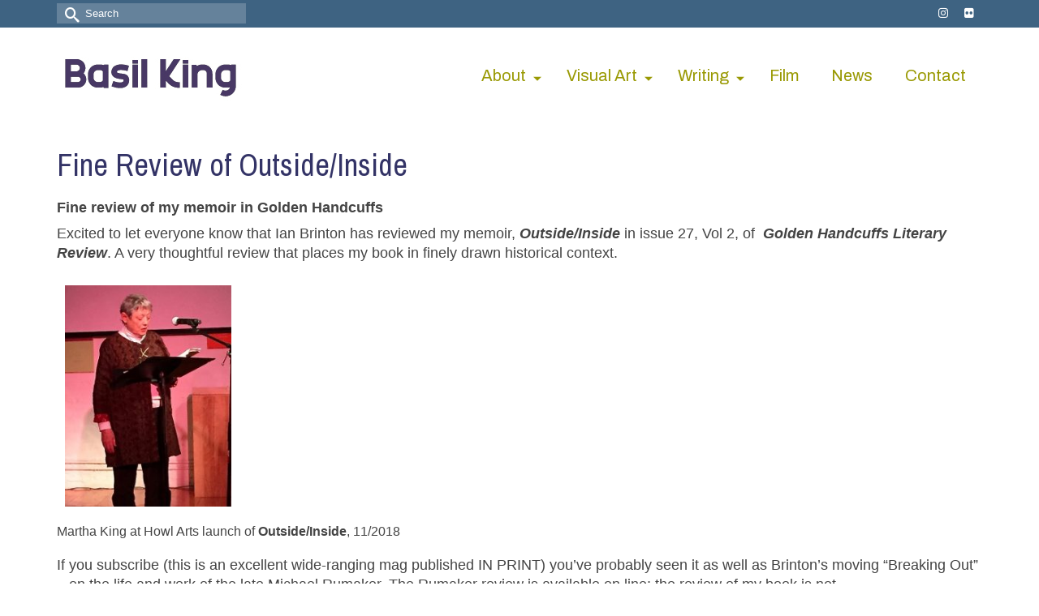

--- FILE ---
content_type: text/html; charset=UTF-8
request_url: https://blog.basilking.net/fine-review-of-outside-inside/
body_size: 16570
content:
<!DOCTYPE html>
<html class="no-js" dir="ltr" lang="en" itemscope="itemscope" itemtype="https://schema.org/WebPage" >
<head>
  <meta charset="UTF-8">
  <meta name="viewport" content="width=device-width, initial-scale=1.0">
  <meta http-equiv="X-UA-Compatible" content="IE=edge">
  <title>Fine Review of Outside/Inside - Basil King</title>

		<!-- All in One SEO 4.9.3 - aioseo.com -->
	<meta name="description" content="Fine review of my memoir in Golden Handcuffs Excited to let everyone know that Ian Brinton has reviewed my memoir, Outside/Inside in issue 27, Vol 2, of Golden Handcuffs Literary Review. A very thoughtful review that places my book in finely drawn historical context. If you subscribe (this is an excellent wide-ranging mag published IN" />
	<meta name="robots" content="max-image-preview:large" />
	<meta name="author" content="Martha King"/>
	<link rel="canonical" href="https://blog.basilking.net/fine-review-of-outside-inside/" />
	<meta name="generator" content="All in One SEO (AIOSEO) 4.9.3" />
		<meta property="og:locale" content="en_US" />
		<meta property="og:site_name" content="Basil King - artist and writer" />
		<meta property="og:type" content="article" />
		<meta property="og:title" content="Fine Review of Outside/Inside - Basil King" />
		<meta property="og:description" content="Fine review of my memoir in Golden Handcuffs Excited to let everyone know that Ian Brinton has reviewed my memoir, Outside/Inside in issue 27, Vol 2, of Golden Handcuffs Literary Review. A very thoughtful review that places my book in finely drawn historical context. If you subscribe (this is an excellent wide-ranging mag published IN" />
		<meta property="og:url" content="https://blog.basilking.net/fine-review-of-outside-inside/" />
		<meta property="article:published_time" content="2019-06-24T20:46:51+00:00" />
		<meta property="article:modified_time" content="2022-05-01T18:00:57+00:00" />
		<meta name="twitter:card" content="summary" />
		<meta name="twitter:title" content="Fine Review of Outside/Inside - Basil King" />
		<meta name="twitter:description" content="Fine review of my memoir in Golden Handcuffs Excited to let everyone know that Ian Brinton has reviewed my memoir, Outside/Inside in issue 27, Vol 2, of Golden Handcuffs Literary Review. A very thoughtful review that places my book in finely drawn historical context. If you subscribe (this is an excellent wide-ranging mag published IN" />
		<script type="application/ld+json" class="aioseo-schema">
			{"@context":"https:\/\/schema.org","@graph":[{"@type":"BlogPosting","@id":"https:\/\/blog.basilking.net\/fine-review-of-outside-inside\/#blogposting","name":"Fine Review of Outside\/Inside - Basil King","headline":"Fine Review of Outside\/Inside","author":{"@id":"https:\/\/blog.basilking.net\/author\/admin\/#author"},"publisher":{"@id":"https:\/\/blog.basilking.net\/#organization"},"image":{"@type":"ImageObject","url":"http:\/\/blog.basilking.net\/wp-content\/uploads\/2019\/06\/Martha-BookLaunch-1-225x300.jpg","@id":"https:\/\/blog.basilking.net\/fine-review-of-outside-inside\/#articleImage"},"datePublished":"2019-06-24T16:46:51-04:00","dateModified":"2022-05-01T14:00:57-04:00","inLanguage":"en-US","commentCount":1,"mainEntityOfPage":{"@id":"https:\/\/blog.basilking.net\/fine-review-of-outside-inside\/#webpage"},"isPartOf":{"@id":"https:\/\/blog.basilking.net\/fine-review-of-outside-inside\/#webpage"},"articleSection":"Basil King, BlazeVOX books, Critique, Memoir (Outside Inside)"},{"@type":"BreadcrumbList","@id":"https:\/\/blog.basilking.net\/fine-review-of-outside-inside\/#breadcrumblist","itemListElement":[{"@type":"ListItem","@id":"https:\/\/blog.basilking.net#listItem","position":1,"name":"Home","item":"https:\/\/blog.basilking.net","nextItem":{"@type":"ListItem","@id":"https:\/\/blog.basilking.net\/category\/basil_king\/#listItem","name":"Basil King"}},{"@type":"ListItem","@id":"https:\/\/blog.basilking.net\/category\/basil_king\/#listItem","position":2,"name":"Basil King","item":"https:\/\/blog.basilking.net\/category\/basil_king\/","nextItem":{"@type":"ListItem","@id":"https:\/\/blog.basilking.net\/fine-review-of-outside-inside\/#listItem","name":"Fine Review of Outside\/Inside"},"previousItem":{"@type":"ListItem","@id":"https:\/\/blog.basilking.net#listItem","name":"Home"}},{"@type":"ListItem","@id":"https:\/\/blog.basilking.net\/fine-review-of-outside-inside\/#listItem","position":3,"name":"Fine Review of Outside\/Inside","previousItem":{"@type":"ListItem","@id":"https:\/\/blog.basilking.net\/category\/basil_king\/#listItem","name":"Basil King"}}]},{"@type":"Organization","@id":"https:\/\/blog.basilking.net\/#organization","name":"Basil King","description":"artist and writer","url":"https:\/\/blog.basilking.net\/"},{"@type":"Person","@id":"https:\/\/blog.basilking.net\/author\/admin\/#author","url":"https:\/\/blog.basilking.net\/author\/admin\/","name":"Martha King","image":{"@type":"ImageObject","@id":"https:\/\/blog.basilking.net\/fine-review-of-outside-inside\/#authorImage","url":"https:\/\/secure.gravatar.com\/avatar\/d8a92597545df7139375081585bf1cd1a2f09db23d3678c7cc86af1139f0f546?s=96&d=mm&r=g","width":96,"height":96,"caption":"Martha King"}},{"@type":"WebPage","@id":"https:\/\/blog.basilking.net\/fine-review-of-outside-inside\/#webpage","url":"https:\/\/blog.basilking.net\/fine-review-of-outside-inside\/","name":"Fine Review of Outside\/Inside - Basil King","description":"Fine review of my memoir in Golden Handcuffs Excited to let everyone know that Ian Brinton has reviewed my memoir, Outside\/Inside in issue 27, Vol 2, of Golden Handcuffs Literary Review. A very thoughtful review that places my book in finely drawn historical context. If you subscribe (this is an excellent wide-ranging mag published IN","inLanguage":"en-US","isPartOf":{"@id":"https:\/\/blog.basilking.net\/#website"},"breadcrumb":{"@id":"https:\/\/blog.basilking.net\/fine-review-of-outside-inside\/#breadcrumblist"},"author":{"@id":"https:\/\/blog.basilking.net\/author\/admin\/#author"},"creator":{"@id":"https:\/\/blog.basilking.net\/author\/admin\/#author"},"datePublished":"2019-06-24T16:46:51-04:00","dateModified":"2022-05-01T14:00:57-04:00"},{"@type":"WebSite","@id":"https:\/\/blog.basilking.net\/#website","url":"https:\/\/blog.basilking.net\/","name":"Basil King","description":"artist and writer","inLanguage":"en-US","publisher":{"@id":"https:\/\/blog.basilking.net\/#organization"}}]}
		</script>
		<!-- All in One SEO -->

<link rel='dns-prefetch' href='//fonts.googleapis.com' />
<link rel="alternate" type="application/rss+xml" title="Basil King &raquo; Feed" href="https://blog.basilking.net/feed/" />
<link rel="alternate" type="application/rss+xml" title="Basil King &raquo; Comments Feed" href="https://blog.basilking.net/comments/feed/" />
<link rel="alternate" type="application/rss+xml" title="Basil King &raquo; Fine Review of Outside/Inside Comments Feed" href="https://blog.basilking.net/fine-review-of-outside-inside/feed/" />
<link rel="alternate" title="oEmbed (JSON)" type="application/json+oembed" href="https://blog.basilking.net/wp-json/oembed/1.0/embed?url=https%3A%2F%2Fblog.basilking.net%2Ffine-review-of-outside-inside%2F" />
<link rel="alternate" title="oEmbed (XML)" type="text/xml+oembed" href="https://blog.basilking.net/wp-json/oembed/1.0/embed?url=https%3A%2F%2Fblog.basilking.net%2Ffine-review-of-outside-inside%2F&#038;format=xml" />
<style id='wp-img-auto-sizes-contain-inline-css' type='text/css'>
img:is([sizes=auto i],[sizes^="auto," i]){contain-intrinsic-size:3000px 1500px}
/*# sourceURL=wp-img-auto-sizes-contain-inline-css */
</style>
<style id='wp-emoji-styles-inline-css' type='text/css'>

	img.wp-smiley, img.emoji {
		display: inline !important;
		border: none !important;
		box-shadow: none !important;
		height: 1em !important;
		width: 1em !important;
		margin: 0 0.07em !important;
		vertical-align: -0.1em !important;
		background: none !important;
		padding: 0 !important;
	}
/*# sourceURL=wp-emoji-styles-inline-css */
</style>
<style id='wp-block-library-inline-css' type='text/css'>
:root{--wp-block-synced-color:#7a00df;--wp-block-synced-color--rgb:122,0,223;--wp-bound-block-color:var(--wp-block-synced-color);--wp-editor-canvas-background:#ddd;--wp-admin-theme-color:#007cba;--wp-admin-theme-color--rgb:0,124,186;--wp-admin-theme-color-darker-10:#006ba1;--wp-admin-theme-color-darker-10--rgb:0,107,160.5;--wp-admin-theme-color-darker-20:#005a87;--wp-admin-theme-color-darker-20--rgb:0,90,135;--wp-admin-border-width-focus:2px}@media (min-resolution:192dpi){:root{--wp-admin-border-width-focus:1.5px}}.wp-element-button{cursor:pointer}:root .has-very-light-gray-background-color{background-color:#eee}:root .has-very-dark-gray-background-color{background-color:#313131}:root .has-very-light-gray-color{color:#eee}:root .has-very-dark-gray-color{color:#313131}:root .has-vivid-green-cyan-to-vivid-cyan-blue-gradient-background{background:linear-gradient(135deg,#00d084,#0693e3)}:root .has-purple-crush-gradient-background{background:linear-gradient(135deg,#34e2e4,#4721fb 50%,#ab1dfe)}:root .has-hazy-dawn-gradient-background{background:linear-gradient(135deg,#faaca8,#dad0ec)}:root .has-subdued-olive-gradient-background{background:linear-gradient(135deg,#fafae1,#67a671)}:root .has-atomic-cream-gradient-background{background:linear-gradient(135deg,#fdd79a,#004a59)}:root .has-nightshade-gradient-background{background:linear-gradient(135deg,#330968,#31cdcf)}:root .has-midnight-gradient-background{background:linear-gradient(135deg,#020381,#2874fc)}:root{--wp--preset--font-size--normal:16px;--wp--preset--font-size--huge:42px}.has-regular-font-size{font-size:1em}.has-larger-font-size{font-size:2.625em}.has-normal-font-size{font-size:var(--wp--preset--font-size--normal)}.has-huge-font-size{font-size:var(--wp--preset--font-size--huge)}.has-text-align-center{text-align:center}.has-text-align-left{text-align:left}.has-text-align-right{text-align:right}.has-fit-text{white-space:nowrap!important}#end-resizable-editor-section{display:none}.aligncenter{clear:both}.items-justified-left{justify-content:flex-start}.items-justified-center{justify-content:center}.items-justified-right{justify-content:flex-end}.items-justified-space-between{justify-content:space-between}.screen-reader-text{border:0;clip-path:inset(50%);height:1px;margin:-1px;overflow:hidden;padding:0;position:absolute;width:1px;word-wrap:normal!important}.screen-reader-text:focus{background-color:#ddd;clip-path:none;color:#444;display:block;font-size:1em;height:auto;left:5px;line-height:normal;padding:15px 23px 14px;text-decoration:none;top:5px;width:auto;z-index:100000}html :where(.has-border-color){border-style:solid}html :where([style*=border-top-color]){border-top-style:solid}html :where([style*=border-right-color]){border-right-style:solid}html :where([style*=border-bottom-color]){border-bottom-style:solid}html :where([style*=border-left-color]){border-left-style:solid}html :where([style*=border-width]){border-style:solid}html :where([style*=border-top-width]){border-top-style:solid}html :where([style*=border-right-width]){border-right-style:solid}html :where([style*=border-bottom-width]){border-bottom-style:solid}html :where([style*=border-left-width]){border-left-style:solid}html :where(img[class*=wp-image-]){height:auto;max-width:100%}:where(figure){margin:0 0 1em}html :where(.is-position-sticky){--wp-admin--admin-bar--position-offset:var(--wp-admin--admin-bar--height,0px)}@media screen and (max-width:600px){html :where(.is-position-sticky){--wp-admin--admin-bar--position-offset:0px}}

/*# sourceURL=wp-block-library-inline-css */
</style><style id='wp-block-image-inline-css' type='text/css'>
.wp-block-image>a,.wp-block-image>figure>a{display:inline-block}.wp-block-image img{box-sizing:border-box;height:auto;max-width:100%;vertical-align:bottom}@media not (prefers-reduced-motion){.wp-block-image img.hide{visibility:hidden}.wp-block-image img.show{animation:show-content-image .4s}}.wp-block-image[style*=border-radius] img,.wp-block-image[style*=border-radius]>a{border-radius:inherit}.wp-block-image.has-custom-border img{box-sizing:border-box}.wp-block-image.aligncenter{text-align:center}.wp-block-image.alignfull>a,.wp-block-image.alignwide>a{width:100%}.wp-block-image.alignfull img,.wp-block-image.alignwide img{height:auto;width:100%}.wp-block-image .aligncenter,.wp-block-image .alignleft,.wp-block-image .alignright,.wp-block-image.aligncenter,.wp-block-image.alignleft,.wp-block-image.alignright{display:table}.wp-block-image .aligncenter>figcaption,.wp-block-image .alignleft>figcaption,.wp-block-image .alignright>figcaption,.wp-block-image.aligncenter>figcaption,.wp-block-image.alignleft>figcaption,.wp-block-image.alignright>figcaption{caption-side:bottom;display:table-caption}.wp-block-image .alignleft{float:left;margin:.5em 1em .5em 0}.wp-block-image .alignright{float:right;margin:.5em 0 .5em 1em}.wp-block-image .aligncenter{margin-left:auto;margin-right:auto}.wp-block-image :where(figcaption){margin-bottom:1em;margin-top:.5em}.wp-block-image.is-style-circle-mask img{border-radius:9999px}@supports ((-webkit-mask-image:none) or (mask-image:none)) or (-webkit-mask-image:none){.wp-block-image.is-style-circle-mask img{border-radius:0;-webkit-mask-image:url('data:image/svg+xml;utf8,<svg viewBox="0 0 100 100" xmlns="http://www.w3.org/2000/svg"><circle cx="50" cy="50" r="50"/></svg>');mask-image:url('data:image/svg+xml;utf8,<svg viewBox="0 0 100 100" xmlns="http://www.w3.org/2000/svg"><circle cx="50" cy="50" r="50"/></svg>');mask-mode:alpha;-webkit-mask-position:center;mask-position:center;-webkit-mask-repeat:no-repeat;mask-repeat:no-repeat;-webkit-mask-size:contain;mask-size:contain}}:root :where(.wp-block-image.is-style-rounded img,.wp-block-image .is-style-rounded img){border-radius:9999px}.wp-block-image figure{margin:0}.wp-lightbox-container{display:flex;flex-direction:column;position:relative}.wp-lightbox-container img{cursor:zoom-in}.wp-lightbox-container img:hover+button{opacity:1}.wp-lightbox-container button{align-items:center;backdrop-filter:blur(16px) saturate(180%);background-color:#5a5a5a40;border:none;border-radius:4px;cursor:zoom-in;display:flex;height:20px;justify-content:center;opacity:0;padding:0;position:absolute;right:16px;text-align:center;top:16px;width:20px;z-index:100}@media not (prefers-reduced-motion){.wp-lightbox-container button{transition:opacity .2s ease}}.wp-lightbox-container button:focus-visible{outline:3px auto #5a5a5a40;outline:3px auto -webkit-focus-ring-color;outline-offset:3px}.wp-lightbox-container button:hover{cursor:pointer;opacity:1}.wp-lightbox-container button:focus{opacity:1}.wp-lightbox-container button:focus,.wp-lightbox-container button:hover,.wp-lightbox-container button:not(:hover):not(:active):not(.has-background){background-color:#5a5a5a40;border:none}.wp-lightbox-overlay{box-sizing:border-box;cursor:zoom-out;height:100vh;left:0;overflow:hidden;position:fixed;top:0;visibility:hidden;width:100%;z-index:100000}.wp-lightbox-overlay .close-button{align-items:center;cursor:pointer;display:flex;justify-content:center;min-height:40px;min-width:40px;padding:0;position:absolute;right:calc(env(safe-area-inset-right) + 16px);top:calc(env(safe-area-inset-top) + 16px);z-index:5000000}.wp-lightbox-overlay .close-button:focus,.wp-lightbox-overlay .close-button:hover,.wp-lightbox-overlay .close-button:not(:hover):not(:active):not(.has-background){background:none;border:none}.wp-lightbox-overlay .lightbox-image-container{height:var(--wp--lightbox-container-height);left:50%;overflow:hidden;position:absolute;top:50%;transform:translate(-50%,-50%);transform-origin:top left;width:var(--wp--lightbox-container-width);z-index:9999999999}.wp-lightbox-overlay .wp-block-image{align-items:center;box-sizing:border-box;display:flex;height:100%;justify-content:center;margin:0;position:relative;transform-origin:0 0;width:100%;z-index:3000000}.wp-lightbox-overlay .wp-block-image img{height:var(--wp--lightbox-image-height);min-height:var(--wp--lightbox-image-height);min-width:var(--wp--lightbox-image-width);width:var(--wp--lightbox-image-width)}.wp-lightbox-overlay .wp-block-image figcaption{display:none}.wp-lightbox-overlay button{background:none;border:none}.wp-lightbox-overlay .scrim{background-color:#fff;height:100%;opacity:.9;position:absolute;width:100%;z-index:2000000}.wp-lightbox-overlay.active{visibility:visible}@media not (prefers-reduced-motion){.wp-lightbox-overlay.active{animation:turn-on-visibility .25s both}.wp-lightbox-overlay.active img{animation:turn-on-visibility .35s both}.wp-lightbox-overlay.show-closing-animation:not(.active){animation:turn-off-visibility .35s both}.wp-lightbox-overlay.show-closing-animation:not(.active) img{animation:turn-off-visibility .25s both}.wp-lightbox-overlay.zoom.active{animation:none;opacity:1;visibility:visible}.wp-lightbox-overlay.zoom.active .lightbox-image-container{animation:lightbox-zoom-in .4s}.wp-lightbox-overlay.zoom.active .lightbox-image-container img{animation:none}.wp-lightbox-overlay.zoom.active .scrim{animation:turn-on-visibility .4s forwards}.wp-lightbox-overlay.zoom.show-closing-animation:not(.active){animation:none}.wp-lightbox-overlay.zoom.show-closing-animation:not(.active) .lightbox-image-container{animation:lightbox-zoom-out .4s}.wp-lightbox-overlay.zoom.show-closing-animation:not(.active) .lightbox-image-container img{animation:none}.wp-lightbox-overlay.zoom.show-closing-animation:not(.active) .scrim{animation:turn-off-visibility .4s forwards}}@keyframes show-content-image{0%{visibility:hidden}99%{visibility:hidden}to{visibility:visible}}@keyframes turn-on-visibility{0%{opacity:0}to{opacity:1}}@keyframes turn-off-visibility{0%{opacity:1;visibility:visible}99%{opacity:0;visibility:visible}to{opacity:0;visibility:hidden}}@keyframes lightbox-zoom-in{0%{transform:translate(calc((-100vw + var(--wp--lightbox-scrollbar-width))/2 + var(--wp--lightbox-initial-left-position)),calc(-50vh + var(--wp--lightbox-initial-top-position))) scale(var(--wp--lightbox-scale))}to{transform:translate(-50%,-50%) scale(1)}}@keyframes lightbox-zoom-out{0%{transform:translate(-50%,-50%) scale(1);visibility:visible}99%{visibility:visible}to{transform:translate(calc((-100vw + var(--wp--lightbox-scrollbar-width))/2 + var(--wp--lightbox-initial-left-position)),calc(-50vh + var(--wp--lightbox-initial-top-position))) scale(var(--wp--lightbox-scale));visibility:hidden}}
/*# sourceURL=https://blog.basilking.net/wp-includes/blocks/image/style.min.css */
</style>
<style id='wp-block-paragraph-inline-css' type='text/css'>
.is-small-text{font-size:.875em}.is-regular-text{font-size:1em}.is-large-text{font-size:2.25em}.is-larger-text{font-size:3em}.has-drop-cap:not(:focus):first-letter{float:left;font-size:8.4em;font-style:normal;font-weight:100;line-height:.68;margin:.05em .1em 0 0;text-transform:uppercase}body.rtl .has-drop-cap:not(:focus):first-letter{float:none;margin-left:.1em}p.has-drop-cap.has-background{overflow:hidden}:root :where(p.has-background){padding:1.25em 2.375em}:where(p.has-text-color:not(.has-link-color)) a{color:inherit}p.has-text-align-left[style*="writing-mode:vertical-lr"],p.has-text-align-right[style*="writing-mode:vertical-rl"]{rotate:180deg}
/*# sourceURL=https://blog.basilking.net/wp-includes/blocks/paragraph/style.min.css */
</style>
<style id='wp-block-quote-inline-css' type='text/css'>
.wp-block-quote{box-sizing:border-box;overflow-wrap:break-word}.wp-block-quote.is-large:where(:not(.is-style-plain)),.wp-block-quote.is-style-large:where(:not(.is-style-plain)){margin-bottom:1em;padding:0 1em}.wp-block-quote.is-large:where(:not(.is-style-plain)) p,.wp-block-quote.is-style-large:where(:not(.is-style-plain)) p{font-size:1.5em;font-style:italic;line-height:1.6}.wp-block-quote.is-large:where(:not(.is-style-plain)) cite,.wp-block-quote.is-large:where(:not(.is-style-plain)) footer,.wp-block-quote.is-style-large:where(:not(.is-style-plain)) cite,.wp-block-quote.is-style-large:where(:not(.is-style-plain)) footer{font-size:1.125em;text-align:right}.wp-block-quote>cite{display:block}
/*# sourceURL=https://blog.basilking.net/wp-includes/blocks/quote/style.min.css */
</style>
<style id='global-styles-inline-css' type='text/css'>
:root{--wp--preset--aspect-ratio--square: 1;--wp--preset--aspect-ratio--4-3: 4/3;--wp--preset--aspect-ratio--3-4: 3/4;--wp--preset--aspect-ratio--3-2: 3/2;--wp--preset--aspect-ratio--2-3: 2/3;--wp--preset--aspect-ratio--16-9: 16/9;--wp--preset--aspect-ratio--9-16: 9/16;--wp--preset--color--black: #000;--wp--preset--color--cyan-bluish-gray: #abb8c3;--wp--preset--color--white: #fff;--wp--preset--color--pale-pink: #f78da7;--wp--preset--color--vivid-red: #cf2e2e;--wp--preset--color--luminous-vivid-orange: #ff6900;--wp--preset--color--luminous-vivid-amber: #fcb900;--wp--preset--color--light-green-cyan: #7bdcb5;--wp--preset--color--vivid-green-cyan: #00d084;--wp--preset--color--pale-cyan-blue: #8ed1fc;--wp--preset--color--vivid-cyan-blue: #0693e3;--wp--preset--color--vivid-purple: #9b51e0;--wp--preset--color--virtue-primary: #3e6382;--wp--preset--color--virtue-primary-light: #657382;--wp--preset--color--very-light-gray: #eee;--wp--preset--color--very-dark-gray: #444;--wp--preset--gradient--vivid-cyan-blue-to-vivid-purple: linear-gradient(135deg,rgb(6,147,227) 0%,rgb(155,81,224) 100%);--wp--preset--gradient--light-green-cyan-to-vivid-green-cyan: linear-gradient(135deg,rgb(122,220,180) 0%,rgb(0,208,130) 100%);--wp--preset--gradient--luminous-vivid-amber-to-luminous-vivid-orange: linear-gradient(135deg,rgb(252,185,0) 0%,rgb(255,105,0) 100%);--wp--preset--gradient--luminous-vivid-orange-to-vivid-red: linear-gradient(135deg,rgb(255,105,0) 0%,rgb(207,46,46) 100%);--wp--preset--gradient--very-light-gray-to-cyan-bluish-gray: linear-gradient(135deg,rgb(238,238,238) 0%,rgb(169,184,195) 100%);--wp--preset--gradient--cool-to-warm-spectrum: linear-gradient(135deg,rgb(74,234,220) 0%,rgb(151,120,209) 20%,rgb(207,42,186) 40%,rgb(238,44,130) 60%,rgb(251,105,98) 80%,rgb(254,248,76) 100%);--wp--preset--gradient--blush-light-purple: linear-gradient(135deg,rgb(255,206,236) 0%,rgb(152,150,240) 100%);--wp--preset--gradient--blush-bordeaux: linear-gradient(135deg,rgb(254,205,165) 0%,rgb(254,45,45) 50%,rgb(107,0,62) 100%);--wp--preset--gradient--luminous-dusk: linear-gradient(135deg,rgb(255,203,112) 0%,rgb(199,81,192) 50%,rgb(65,88,208) 100%);--wp--preset--gradient--pale-ocean: linear-gradient(135deg,rgb(255,245,203) 0%,rgb(182,227,212) 50%,rgb(51,167,181) 100%);--wp--preset--gradient--electric-grass: linear-gradient(135deg,rgb(202,248,128) 0%,rgb(113,206,126) 100%);--wp--preset--gradient--midnight: linear-gradient(135deg,rgb(2,3,129) 0%,rgb(40,116,252) 100%);--wp--preset--font-size--small: 13px;--wp--preset--font-size--medium: 20px;--wp--preset--font-size--large: 36px;--wp--preset--font-size--x-large: 42px;--wp--preset--spacing--20: 0.44rem;--wp--preset--spacing--30: 0.67rem;--wp--preset--spacing--40: 1rem;--wp--preset--spacing--50: 1.5rem;--wp--preset--spacing--60: 2.25rem;--wp--preset--spacing--70: 3.38rem;--wp--preset--spacing--80: 5.06rem;--wp--preset--shadow--natural: 6px 6px 9px rgba(0, 0, 0, 0.2);--wp--preset--shadow--deep: 12px 12px 50px rgba(0, 0, 0, 0.4);--wp--preset--shadow--sharp: 6px 6px 0px rgba(0, 0, 0, 0.2);--wp--preset--shadow--outlined: 6px 6px 0px -3px rgb(255, 255, 255), 6px 6px rgb(0, 0, 0);--wp--preset--shadow--crisp: 6px 6px 0px rgb(0, 0, 0);}:where(.is-layout-flex){gap: 0.5em;}:where(.is-layout-grid){gap: 0.5em;}body .is-layout-flex{display: flex;}.is-layout-flex{flex-wrap: wrap;align-items: center;}.is-layout-flex > :is(*, div){margin: 0;}body .is-layout-grid{display: grid;}.is-layout-grid > :is(*, div){margin: 0;}:where(.wp-block-columns.is-layout-flex){gap: 2em;}:where(.wp-block-columns.is-layout-grid){gap: 2em;}:where(.wp-block-post-template.is-layout-flex){gap: 1.25em;}:where(.wp-block-post-template.is-layout-grid){gap: 1.25em;}.has-black-color{color: var(--wp--preset--color--black) !important;}.has-cyan-bluish-gray-color{color: var(--wp--preset--color--cyan-bluish-gray) !important;}.has-white-color{color: var(--wp--preset--color--white) !important;}.has-pale-pink-color{color: var(--wp--preset--color--pale-pink) !important;}.has-vivid-red-color{color: var(--wp--preset--color--vivid-red) !important;}.has-luminous-vivid-orange-color{color: var(--wp--preset--color--luminous-vivid-orange) !important;}.has-luminous-vivid-amber-color{color: var(--wp--preset--color--luminous-vivid-amber) !important;}.has-light-green-cyan-color{color: var(--wp--preset--color--light-green-cyan) !important;}.has-vivid-green-cyan-color{color: var(--wp--preset--color--vivid-green-cyan) !important;}.has-pale-cyan-blue-color{color: var(--wp--preset--color--pale-cyan-blue) !important;}.has-vivid-cyan-blue-color{color: var(--wp--preset--color--vivid-cyan-blue) !important;}.has-vivid-purple-color{color: var(--wp--preset--color--vivid-purple) !important;}.has-black-background-color{background-color: var(--wp--preset--color--black) !important;}.has-cyan-bluish-gray-background-color{background-color: var(--wp--preset--color--cyan-bluish-gray) !important;}.has-white-background-color{background-color: var(--wp--preset--color--white) !important;}.has-pale-pink-background-color{background-color: var(--wp--preset--color--pale-pink) !important;}.has-vivid-red-background-color{background-color: var(--wp--preset--color--vivid-red) !important;}.has-luminous-vivid-orange-background-color{background-color: var(--wp--preset--color--luminous-vivid-orange) !important;}.has-luminous-vivid-amber-background-color{background-color: var(--wp--preset--color--luminous-vivid-amber) !important;}.has-light-green-cyan-background-color{background-color: var(--wp--preset--color--light-green-cyan) !important;}.has-vivid-green-cyan-background-color{background-color: var(--wp--preset--color--vivid-green-cyan) !important;}.has-pale-cyan-blue-background-color{background-color: var(--wp--preset--color--pale-cyan-blue) !important;}.has-vivid-cyan-blue-background-color{background-color: var(--wp--preset--color--vivid-cyan-blue) !important;}.has-vivid-purple-background-color{background-color: var(--wp--preset--color--vivid-purple) !important;}.has-black-border-color{border-color: var(--wp--preset--color--black) !important;}.has-cyan-bluish-gray-border-color{border-color: var(--wp--preset--color--cyan-bluish-gray) !important;}.has-white-border-color{border-color: var(--wp--preset--color--white) !important;}.has-pale-pink-border-color{border-color: var(--wp--preset--color--pale-pink) !important;}.has-vivid-red-border-color{border-color: var(--wp--preset--color--vivid-red) !important;}.has-luminous-vivid-orange-border-color{border-color: var(--wp--preset--color--luminous-vivid-orange) !important;}.has-luminous-vivid-amber-border-color{border-color: var(--wp--preset--color--luminous-vivid-amber) !important;}.has-light-green-cyan-border-color{border-color: var(--wp--preset--color--light-green-cyan) !important;}.has-vivid-green-cyan-border-color{border-color: var(--wp--preset--color--vivid-green-cyan) !important;}.has-pale-cyan-blue-border-color{border-color: var(--wp--preset--color--pale-cyan-blue) !important;}.has-vivid-cyan-blue-border-color{border-color: var(--wp--preset--color--vivid-cyan-blue) !important;}.has-vivid-purple-border-color{border-color: var(--wp--preset--color--vivid-purple) !important;}.has-vivid-cyan-blue-to-vivid-purple-gradient-background{background: var(--wp--preset--gradient--vivid-cyan-blue-to-vivid-purple) !important;}.has-light-green-cyan-to-vivid-green-cyan-gradient-background{background: var(--wp--preset--gradient--light-green-cyan-to-vivid-green-cyan) !important;}.has-luminous-vivid-amber-to-luminous-vivid-orange-gradient-background{background: var(--wp--preset--gradient--luminous-vivid-amber-to-luminous-vivid-orange) !important;}.has-luminous-vivid-orange-to-vivid-red-gradient-background{background: var(--wp--preset--gradient--luminous-vivid-orange-to-vivid-red) !important;}.has-very-light-gray-to-cyan-bluish-gray-gradient-background{background: var(--wp--preset--gradient--very-light-gray-to-cyan-bluish-gray) !important;}.has-cool-to-warm-spectrum-gradient-background{background: var(--wp--preset--gradient--cool-to-warm-spectrum) !important;}.has-blush-light-purple-gradient-background{background: var(--wp--preset--gradient--blush-light-purple) !important;}.has-blush-bordeaux-gradient-background{background: var(--wp--preset--gradient--blush-bordeaux) !important;}.has-luminous-dusk-gradient-background{background: var(--wp--preset--gradient--luminous-dusk) !important;}.has-pale-ocean-gradient-background{background: var(--wp--preset--gradient--pale-ocean) !important;}.has-electric-grass-gradient-background{background: var(--wp--preset--gradient--electric-grass) !important;}.has-midnight-gradient-background{background: var(--wp--preset--gradient--midnight) !important;}.has-small-font-size{font-size: var(--wp--preset--font-size--small) !important;}.has-medium-font-size{font-size: var(--wp--preset--font-size--medium) !important;}.has-large-font-size{font-size: var(--wp--preset--font-size--large) !important;}.has-x-large-font-size{font-size: var(--wp--preset--font-size--x-large) !important;}
/*# sourceURL=global-styles-inline-css */
</style>

<style id='classic-theme-styles-inline-css' type='text/css'>
/*! This file is auto-generated */
.wp-block-button__link{color:#fff;background-color:#32373c;border-radius:9999px;box-shadow:none;text-decoration:none;padding:calc(.667em + 2px) calc(1.333em + 2px);font-size:1.125em}.wp-block-file__button{background:#32373c;color:#fff;text-decoration:none}
/*# sourceURL=/wp-includes/css/classic-themes.min.css */
</style>
<link rel='stylesheet' id='wpzoom-social-icons-socicon-css' href='https://blog.basilking.net/wp-content/plugins/social-icons-widget-by-wpzoom/assets/css/wpzoom-socicon.css?ver=1768488722' type='text/css' media='all' />
<link rel='stylesheet' id='wpzoom-social-icons-genericons-css' href='https://blog.basilking.net/wp-content/plugins/social-icons-widget-by-wpzoom/assets/css/genericons.css?ver=1768488722' type='text/css' media='all' />
<link rel='stylesheet' id='wpzoom-social-icons-academicons-css' href='https://blog.basilking.net/wp-content/plugins/social-icons-widget-by-wpzoom/assets/css/academicons.min.css?ver=1768488722' type='text/css' media='all' />
<link rel='stylesheet' id='wpzoom-social-icons-font-awesome-3-css' href='https://blog.basilking.net/wp-content/plugins/social-icons-widget-by-wpzoom/assets/css/font-awesome-3.min.css?ver=1768488722' type='text/css' media='all' />
<link rel='stylesheet' id='dashicons-css' href='https://blog.basilking.net/wp-includes/css/dashicons.min.css?ver=6.9' type='text/css' media='all' />
<link rel='stylesheet' id='wpzoom-social-icons-styles-css' href='https://blog.basilking.net/wp-content/plugins/social-icons-widget-by-wpzoom/assets/css/wpzoom-social-icons-styles.css?ver=1768488722' type='text/css' media='all' />
<link rel='stylesheet' id='virtue_main-css' href='https://blog.basilking.net/wp-content/themes/virtue_premium/assets/css/virtue.css?ver=4.10.19' type='text/css' media='all' />
<link rel='stylesheet' id='virtue_print-css' href='https://blog.basilking.net/wp-content/themes/virtue_premium/assets/css/virtue_print.css?ver=4.10.19' type='text/css' media='print' />
<link rel='stylesheet' id='virtue_icons-css' href='https://blog.basilking.net/wp-content/themes/virtue_premium/assets/css/virtue_icons.css?ver=4.10.19' type='text/css' media='all' />
<link rel='stylesheet' id='virtue_skin-css' href='https://blog.basilking.net/wp-content/themes/virtue_premium/assets/css/skins/default.css?ver=4.10.19' type='text/css' media='all' />
<link rel='stylesheet' id='redux-google-fonts-virtue_premium-css' href='https://fonts.googleapis.com/css?family=Archivo+Narrow%3A400%7CLato%3A400%2C700%7CArchivo%3A400&#038;subset=latin&#038;ver=6.9' type='text/css' media='all' />
<link rel='preload' as='font'  id='wpzoom-social-icons-font-academicons-woff2-css' href='https://blog.basilking.net/wp-content/plugins/social-icons-widget-by-wpzoom/assets/font/academicons.woff2?v=1.9.2'  type='font/woff2' crossorigin />
<link rel='preload' as='font'  id='wpzoom-social-icons-font-fontawesome-3-woff2-css' href='https://blog.basilking.net/wp-content/plugins/social-icons-widget-by-wpzoom/assets/font/fontawesome-webfont.woff2?v=4.7.0'  type='font/woff2' crossorigin />
<link rel='preload' as='font'  id='wpzoom-social-icons-font-genericons-woff-css' href='https://blog.basilking.net/wp-content/plugins/social-icons-widget-by-wpzoom/assets/font/Genericons.woff'  type='font/woff' crossorigin />
<link rel='preload' as='font'  id='wpzoom-social-icons-font-socicon-woff2-css' href='https://blog.basilking.net/wp-content/plugins/social-icons-widget-by-wpzoom/assets/font/socicon.woff2?v=4.5.4'  type='font/woff2' crossorigin />
<script type="text/javascript" src="https://blog.basilking.net/wp-includes/js/jquery/jquery.min.js?ver=3.7.1" id="jquery-core-js"></script>
<script type="text/javascript" src="https://blog.basilking.net/wp-includes/js/jquery/jquery-migrate.min.js?ver=3.4.1" id="jquery-migrate-js"></script>
<link rel="https://api.w.org/" href="https://blog.basilking.net/wp-json/" /><link rel="alternate" title="JSON" type="application/json" href="https://blog.basilking.net/wp-json/wp/v2/posts/1347" /><link rel="EditURI" type="application/rsd+xml" title="RSD" href="https://blog.basilking.net/xmlrpc.php?rsd" />

<link rel='shortlink' href='https://blog.basilking.net/?p=1347' />
<style type="text/css" id="kt-custom-css">#logo {padding-top:25px;}#logo {padding-bottom:10px;}#logo {margin-left:0px;}#logo {margin-right:0px;}#nav-main, .nav-main {margin-top:40px;}#nav-main, .nav-main  {margin-bottom:10px;}.headerfont, .tp-caption, .yith-wcan-list li, .yith-wcan .yith-wcan-reset-navigation, ul.yith-wcan-label li a, .price {font-family:Archivo Narrow;} 
  .topbarmenu ul li {font-family:Archivo;}
  #kadbreadcrumbs {font-family:Arial, Helvetica, sans-serif;}a:hover, .has-virtue-primary-light-color {color: #657382;} .kad-btn-primary:hover, .button.pay:hover, .login .form-row .button:hover, #payment #place_order:hover, .yith-wcan .yith-wcan-reset-navigation:hover, .widget_shopping_cart_content .checkout:hover,.single_add_to_cart_button:hover,
.woocommerce-message .button:hover, #commentform .form-submit #submit:hover, .wpcf7 input.wpcf7-submit:hover, .track_order .button:hover, .widget_layered_nav_filters ul li a:hover, .cart_totals .checkout-button:hover,.shipping-calculator-form .button:hover,
.widget_layered_nav ul li.chosen a:hover, .shop_table .actions input[type=submit].checkout-button:hover, #kad-head-cart-popup a.button.checkout:hover, input[type="submit"].button:hover, .product_item.hidetheaction:hover .kad_add_to_cart, .post-password-form input[type="submit"]:hover, .has-virtue-primary-light-background-color {background: #657382;}.home-message:hover {background-color:#3e6382; background-color: rgba(62, 99, 130, 0.6);}
  nav.woocommerce-pagination ul li a:hover, .wp-pagenavi a:hover, .panel-heading .accordion-toggle, .variations .kad_radio_variations label:hover, .variations .kad_radio_variations input[type=radio]:focus + label, .variations .kad_radio_variations label.selectedValue, .variations .kad_radio_variations input[type=radio]:checked + label {border-color: #3e6382;}
  a, a:focus, #nav-main ul.sf-menu ul li a:hover, .product_price ins .amount, .price ins .amount, .color_primary, .primary-color, #logo a.brand, #nav-main ul.sf-menu a:hover,
  .woocommerce-message:before, .woocommerce-info:before, #nav-second ul.sf-menu a:hover, .footerclass a:hover, .posttags a:hover, .subhead a:hover, .nav-trigger-case:hover .kad-menu-name, 
  .nav-trigger-case:hover .kad-navbtn, #kadbreadcrumbs a:hover, #wp-calendar a, .testimonialbox .kadtestimoniallink:hover, .star-rating, .has-virtue-primary-color {color: #3e6382;}
.widget_price_filter .ui-slider .ui-slider-handle, .product_item .kad_add_to_cart:hover, .product_item.hidetheaction:hover .kad_add_to_cart:hover, .kad-btn-primary, .button.pay, html .woocommerce-page .widget_layered_nav ul.yith-wcan-label li a:hover, html .woocommerce-page .widget_layered_nav ul.yith-wcan-label li.chosen a,
.product-category.grid_item a:hover h5, .woocommerce-message .button, .widget_layered_nav_filters ul li a, .widget_layered_nav ul li.chosen a, .track_order .button, .wpcf7 input.wpcf7-submit, .yith-wcan .yith-wcan-reset-navigation,.single_add_to_cart_button,
#containerfooter .menu li a:hover, .bg_primary, .portfolionav a:hover, .home-iconmenu a:hover, .home-iconmenu .home-icon-item:hover, p.demo_store, .topclass, #commentform .form-submit #submit, .kad-hover-bg-primary:hover, .widget_shopping_cart_content .checkout,
.login .form-row .button, .post-password-form input[type="submit"], .menu-cart-btn .kt-cart-total, #kad-head-cart-popup a.button.checkout, .kad-post-navigation .kad-previous-link a:hover, .kad-post-navigation .kad-next-link a:hover, .shipping-calculator-form .button, .cart_totals .checkout-button, .select2-results .select2-highlighted, .variations .kad_radio_variations label.selectedValue, .variations .kad_radio_variations input[type=radio]:checked + label, #payment #place_order, .shop_table .actions input[type=submit].checkout-button, input[type="submit"].button, .productnav a:hover, .image_menu_hover_class, .select2-container--default .select2-results__option--highlighted[aria-selected], .has-virtue-primary-background-color {background: #3e6382;}#nav-main ul.sf-menu a:hover, #nav-main ul.sf-menu a:focus, .nav-main ul.sf-menu a:hover, .nav-main ul.sf-menu a:focus, #nav-main ul.sf-menu li.current-menu-item > a, .nav-main ul.sf-menu li.current-menu-item > a, #nav-main ul.sf-menu ul li a:hover, .nav-main ul.sf-menu ul li a:hover, #nav-main ul.sf-menu ul li a:focus, .nav-main ul.sf-menu ul li a:focus {color:#cc0ccc;}.headerclass, .mobile-headerclass, .kt-mainnavsticky .sticky-wrapper.is-sticky #nav-main {background:transparent    ;}.footerclass {background:transparent    ;}input[type=number]::-webkit-inner-spin-button, input[type=number]::-webkit-outer-spin-button { -webkit-appearance: none; margin: 0; } input[type=number] {-moz-appearance: textfield;}.quantity input::-webkit-outer-spin-button,.quantity input::-webkit-inner-spin-button {display: none;}.mobile-header-container a, .mobile-header-container .mh-nav-trigger-case{color:#999903;}.portfolionav {padding: 10px 0 10px;}.woocommerce-ordering {margin: 16px 0 0;}.product_item .product_details h5 {text-transform: none;}.product_item .product_details h5 {min-height:40px;}#nav-second ul.sf-menu>li {width:16.5%;}.kad-topbar-left, .kad-topbar-left .topbarmenu {float:right;} .kad-topbar-left .topbar_social, .kad-topbar-left .topbarmenu ul, .kad-topbar-left .kad-cart-total,.kad-topbar-right #topbar-search .form-search{float:left} #topbar .mobile-nav-trigger-id {float: left;}.kad-header-style-two .nav-main ul.sf-menu > li {width: 33.333333%;}.kad-hidepostauthortop, .postauthortop {display:none;}.subhead .postedintop, .kad-hidepostedin {display:none;}.postcommentscount {display:none;}.postdate, .kad-hidedate, .postdatetooltip, .recentpost_date{display:none;}[class*="wp-image"] {-webkit-box-shadow: none;-moz-box-shadow: none;box-shadow: none;border:none;}[class*="wp-image"]:hover {-webkit-box-shadow: none;-moz-box-shadow: none;box-shadow: none;border:none;} .light-dropshaddow {-moz-box-shadow: none;-webkit-box-shadow: none;box-shadow: none;}.entry-content p { margin-bottom:8px;}</style><style type="text/css" title="dynamic-css" class="options-output">header #logo a.brand,.logofont{font-family:"Archivo Narrow";line-height:55px;font-weight:400;font-style:normal;font-size:70px;}.kad_tagline{font-family:Lato;line-height:20px;font-weight:400;font-style:normal;color:#444444;font-size:14px;}.product_item .product_details h5{font-family:Lato;line-height:20px;font-weight:700;font-style:normal;font-size:16px;}h1{font-family:"Archivo Narrow";line-height:40px;font-weight:400;font-style:normal;color:#333366;font-size:38px;}h2{font-family:"Archivo Narrow";line-height:40px;font-weight:400;font-style:normal;color:#cc0ccc;font-size:32px;}h3{font-family:"Archivo Narrow";line-height:40px;font-weight:400;font-style:normal;font-size:28px;}h4{font-family:"Archivo Narrow";line-height:40px;font-weight:400;font-style:normal;font-size:24px;}h5{font-family:"Archivo Narrow";line-height:24px;font-weight:400;font-style:normal;font-size:18px;}body{font-family:Arial, Helvetica, sans-serif;line-height:24px;font-weight:400;font-style:normal;font-size:18px;}#nav-main ul.sf-menu a, .nav-main ul.sf-menu a{font-family:Archivo;line-height:18px;font-weight:400;font-style:normal;color:#999903;font-size:20px;}#nav-second ul.sf-menu a{font-family:Lato;line-height:22px;font-weight:400;font-style:normal;font-size:18px;}#nav-main ul.sf-menu ul li a, #nav-second ul.sf-menu ul li a, .nav-main ul.sf-menu ul li a{line-height:inheritpx;font-size:12px;}.kad-nav-inner .kad-mnav, .kad-mobile-nav .kad-nav-inner li a,.nav-trigger-case{font-family:Lato;line-height:20px;font-weight:400;font-style:normal;font-size:16px;}</style><link rel='stylesheet' id='wpforms-classic-full-css' href='https://blog.basilking.net/wp-content/plugins/wpforms-lite/assets/css/frontend/classic/wpforms-full.min.css?ver=1.9.8.7' type='text/css' media='all' />
</head>
<body class="wp-singular post-template-default single single-post postid-1347 single-format-standard wp-embed-responsive wp-theme-virtue_premium kt-showsub-indicator notsticky virtue-skin-default wide fine-review-of-outside-inside" data-smooth-scrolling="0" data-smooth-scrolling-hide="0" data-jsselect="1" data-product-tab-scroll="0" data-animate="1" data-sticky="0" >
		<div id="wrapper" class="container">
	<!--[if lt IE 8]><div class="alert"> You are using an outdated browser. Please upgrade your browser to improve your experience.</div><![endif]-->
	<header id="kad-banner" class="banner headerclass kt-not-mobile-sticky " data-header-shrink="0" data-mobile-sticky="0" data-menu-stick="0">
<div id="topbar" class="topclass">
	<div class="container">
		<div class="row">
			<div class="col-md-6 col-sm-6 kad-topbar-left">
				<div class="topbarmenu clearfix">
										<div class="topbar_social">
							<ul>
								<li><a href="https://www.instagram.com/basilkingog/" data-toggle="tooltip" data-placement="bottom" target="_self" class="topbar-icon-1" data-original-title=""><i class="icon-instagram"></i></a></li><li><a href="https://www.flickr.com/photos/67642740@N08/albums" data-toggle="tooltip" data-placement="bottom" target="_self" class="topbar-icon-2" data-original-title=""><i class="icon-flickr2"></i></a></li>							</ul>
						</div>
									</div>
			</div><!-- close col-md-6 -->
			<div class="col-md-6 col-sm-6 kad-topbar-right">
				<div id="topbar-search" class="topbar-widget">
					<form role="search" method="get" class="form-search" action="https://blog.basilking.net/">
	<label>
		<span class="screen-reader-text">Search for:</span>
		<input type="text" value="" name="s" class="search-query" placeholder="Search">
	</label>
	<button type="submit" class="search-icon" aria-label="Submit Search"><i class="icon-search"></i></button>
</form>
				</div>
			</div> <!-- close col-md-6-->
		</div> <!-- Close Row -->
			</div> <!-- Close Container -->
</div>	<div class="container">
		<div class="row">
			<div class="col-md-4 clearfix kad-header-left">
				<div id="logo" class="logocase">
					<a class="brand logofont" href="https://blog.basilking.net/" title="Basil King">
													<div id="thelogo">
																	<img src="https://blog.basilking.net/wp-content/uploads/2022/05/Basil-king-logo-blue-2-copy-1.jpg" alt="" class="kad-standard-logo" />
																</div>
												</a>
									</div> <!-- Close #logo -->
			</div><!-- close kad-header-left -->
						<div class="col-md-8 kad-header-right">
							<nav id="nav-main" class="clearfix">
					<ul id="menu-primary" class="sf-menu"><li  class=" sf-dropdown menu-item-has-children menu-item-1445 menu-item menu-about"><a href="https://blog.basilking.net/about-2/"><span>About</span></a>
<ul class="sub-menu sf-dropdown-menu dropdown">
	<li  class=" menu-item-1421 menu-item menu-bio"><a href="https://blog.basilking.net/about/"><span>Bio</span></a></li>
	<li  class=" menu-item-1424 menu-item menu-cv"><a href="https://blog.basilking.net/cv/"><span>CV</span></a></li>
	<li  class=" menu-item-1619 menu-item menu-personal-history"><a href="https://blog.basilking.net/personal-history/"><span>Personal History</span></a></li>
	<li  class=" menu-item-1533 menu-item menu-critiques"><a href="https://blog.basilking.net/critiques-2/"><span>Critiques</span></a></li>
</ul>
</li>
<li  class=" sf-dropdown menu-item-has-children menu-item-1499 menu-item menu-visual-art"><a href="https://blog.basilking.net/visual-art/"><span>Visual Art</span></a>
<ul class="sub-menu sf-dropdown-menu dropdown">
	<li  class=" menu-item-1814 menu-item menu-recent-work"><a href="https://blog.basilking.net/visual-art/recent-work/"><span>Recent Work</span></a></li>
	<li  class=" menu-item-1708 menu-item menu-in-and-out"><a href="https://blog.basilking.net/in-and-out/"><span>In and Out</span></a></li>
	<li  class=" menu-item-1491 menu-item menu-homage"><a href="https://blog.basilking.net/homage/"><span>Homage</span></a></li>
	<li  class=" menu-item-1494 menu-item menu-blacks-to-triangles"><a href="https://blog.basilking.net/1464-2/"><span>Blacks to Triangles</span></a></li>
	<li  class=" menu-item-1497 menu-item menu-the-green-man"><a href="https://blog.basilking.net/the-green-man/"><span>The Green Man</span></a></li>
	<li  class=" menu-item-1488 menu-item menu-playing-cards"><a href="https://blog.basilking.net/playing-cards/"><span>Playing Cards</span></a></li>
	<li  class=" menu-item-1495 menu-item menu-birds"><a href="https://blog.basilking.net/birds/"><span>Birds</span></a></li>
	<li  class=" menu-item-1507 menu-item menu-baseball"><a href="https://blog.basilking.net/baseball/"><span>Baseball</span></a></li>
	<li  class=" menu-item-1498 menu-item menu-basils-arc"><a href="https://blog.basilking.net/basils-arc/"><span>Basil’s Arc</span></a></li>
	<li  class=" menu-item-1496 menu-item menu-basil-king-friends"><a href="https://blog.basilking.net/basil-king-friends/"><span>Basil King Friends</span></a></li>
	<li  class=" menu-item-1490 menu-item menu-mirage-europa"><a href="https://blog.basilking.net/mirage-europa/"><span>Mirage Europa</span></a></li>
	<li  class=" menu-item-1489 menu-item menu-my-brooklyn"><a href="https://blog.basilking.net/my-brooklyn/"><span>My Brooklyn</span></a></li>
	<li  class=" menu-item-1493 menu-item menu-family-photos"><a href="https://blog.basilking.net/family-photos/"><span>Family Photos</span></a></li>
	<li  class=" menu-item-1492 menu-item menu-highway-obstacles"><a href="https://blog.basilking.net/highway-obstacles/"><span>Highway Obstacles</span></a></li>
	<li  class=" menu-item-1487 menu-item menu-stravinsky-nijinsky"><a href="https://blog.basilking.net/stravinsky-nijinsky/"><span>Stravinsky Nijinsky</span></a></li>
</ul>
</li>
<li  class=" sf-dropdown menu-item-has-children menu-item-1504 menu-item menu-writing"><a href="https://blog.basilking.net/writing/"><span>Writing</span></a>
<ul class="sub-menu sf-dropdown-menu dropdown">
	<li  class=" menu-item-1532 menu-item menu-books"><a href="https://blog.basilking.net/books/"><span>Books</span></a></li>
</ul>
</li>
<li  class=" menu-item-1535 menu-item menu-film"><a href="https://blog.basilking.net/film/"><span>Film</span></a></li>
<li  class=" menu-item-1393 menu-item menu-news"><a href="https://blog.basilking.net/category/news/"><span>News</span></a></li>
<li  class=" menu-item-1414 menu-item menu-contact"><a href="https://blog.basilking.net/contact/"><span>Contact</span></a></li>
           </ul>				</nav>
							</div> <!-- Close kad-header-right -->       
		</div> <!-- Close Row -->
						<div id="mobile-nav-trigger" class="nav-trigger mobile-nav-trigger-id">
					<button class="nav-trigger-case collapsed mobileclass" title="Menu" aria-label="Menu" data-toggle="collapse" rel="nofollow" data-target=".mobile_menu_collapse">
						<span class="kad-navbtn clearfix">
							<i class="icon-menu"></i>
						</span>
						<span class="kad-menu-name">
							Menu						</span>
					</button>
				</div>
				<div id="kad-mobile-nav" class="kad-mobile-nav id-kad-mobile-nav">
					<div class="kad-nav-inner mobileclass">
						<div id="mobile_menu_collapse" class="kad-nav-collapse collapse mobile_menu_collapse">
							<ul id="menu-primary-1" class="kad-mnav"><li  class=" sf-dropdown menu-item-has-children menu-item-1445 menu-item menu-about"><a href="https://blog.basilking.net/about-2/"><span>About</span></a>
<ul class="sub-menu sf-dropdown-menu dropdown">
	<li  class=" menu-item-1421 menu-item menu-bio"><a href="https://blog.basilking.net/about/"><span>Bio</span></a></li>
	<li  class=" menu-item-1424 menu-item menu-cv"><a href="https://blog.basilking.net/cv/"><span>CV</span></a></li>
	<li  class=" menu-item-1619 menu-item menu-personal-history"><a href="https://blog.basilking.net/personal-history/"><span>Personal History</span></a></li>
	<li  class=" menu-item-1533 menu-item menu-critiques"><a href="https://blog.basilking.net/critiques-2/"><span>Critiques</span></a></li>
</ul>
</li>
<li  class=" sf-dropdown menu-item-has-children menu-item-1499 menu-item menu-visual-art"><a href="https://blog.basilking.net/visual-art/"><span>Visual Art</span></a>
<ul class="sub-menu sf-dropdown-menu dropdown">
	<li  class=" menu-item-1814 menu-item menu-recent-work"><a href="https://blog.basilking.net/visual-art/recent-work/"><span>Recent Work</span></a></li>
	<li  class=" menu-item-1708 menu-item menu-in-and-out"><a href="https://blog.basilking.net/in-and-out/"><span>In and Out</span></a></li>
	<li  class=" menu-item-1491 menu-item menu-homage"><a href="https://blog.basilking.net/homage/"><span>Homage</span></a></li>
	<li  class=" menu-item-1494 menu-item menu-blacks-to-triangles"><a href="https://blog.basilking.net/1464-2/"><span>Blacks to Triangles</span></a></li>
	<li  class=" menu-item-1497 menu-item menu-the-green-man"><a href="https://blog.basilking.net/the-green-man/"><span>The Green Man</span></a></li>
	<li  class=" menu-item-1488 menu-item menu-playing-cards"><a href="https://blog.basilking.net/playing-cards/"><span>Playing Cards</span></a></li>
	<li  class=" menu-item-1495 menu-item menu-birds"><a href="https://blog.basilking.net/birds/"><span>Birds</span></a></li>
	<li  class=" menu-item-1507 menu-item menu-baseball"><a href="https://blog.basilking.net/baseball/"><span>Baseball</span></a></li>
	<li  class=" menu-item-1498 menu-item menu-basils-arc"><a href="https://blog.basilking.net/basils-arc/"><span>Basil’s Arc</span></a></li>
	<li  class=" menu-item-1496 menu-item menu-basil-king-friends"><a href="https://blog.basilking.net/basil-king-friends/"><span>Basil King Friends</span></a></li>
	<li  class=" menu-item-1490 menu-item menu-mirage-europa"><a href="https://blog.basilking.net/mirage-europa/"><span>Mirage Europa</span></a></li>
	<li  class=" menu-item-1489 menu-item menu-my-brooklyn"><a href="https://blog.basilking.net/my-brooklyn/"><span>My Brooklyn</span></a></li>
	<li  class=" menu-item-1493 menu-item menu-family-photos"><a href="https://blog.basilking.net/family-photos/"><span>Family Photos</span></a></li>
	<li  class=" menu-item-1492 menu-item menu-highway-obstacles"><a href="https://blog.basilking.net/highway-obstacles/"><span>Highway Obstacles</span></a></li>
	<li  class=" menu-item-1487 menu-item menu-stravinsky-nijinsky"><a href="https://blog.basilking.net/stravinsky-nijinsky/"><span>Stravinsky Nijinsky</span></a></li>
</ul>
</li>
<li  class=" sf-dropdown menu-item-has-children menu-item-1504 menu-item menu-writing"><a href="https://blog.basilking.net/writing/"><span>Writing</span></a>
<ul class="sub-menu sf-dropdown-menu dropdown">
	<li  class=" menu-item-1532 menu-item menu-books"><a href="https://blog.basilking.net/books/"><span>Books</span></a></li>
</ul>
</li>
<li  class=" menu-item-1535 menu-item menu-film"><a href="https://blog.basilking.net/film/"><span>Film</span></a></li>
<li  class=" menu-item-1393 menu-item menu-news"><a href="https://blog.basilking.net/category/news/"><span>News</span></a></li>
<li  class=" menu-item-1414 menu-item menu-contact"><a href="https://blog.basilking.net/contact/"><span>Contact</span></a></li>
</ul>						</div>
					</div>
				</div>   
					</div> <!-- Close Container -->
	</header>
	<div class="wrap clearfix contentclass hfeed" role="document">

			<div id="content" class="container">
	<div id="post-1347" class="row single-article">
		<div class="main col-md-12" id="ktmain" role="main">
							<article class="kt_no_post_header_content post-1347 post type-post status-publish format-standard hentry category-basil_king category-blazevox-books category-critique category-memoir-outside-inside">
										<header>
					<h1 class="entry-title">Fine Review of Outside/Inside</h1><div class="subhead">
	</div>
					</header>
					<div class="entry-content clearfix" itemprop="articleBody">
						
<p><strong>Fine review of my memoir in Golden Handcuffs</strong></p>



<p>Excited to let everyone know that Ian Brinton has reviewed my memoir, <em><strong>Outside/Inside</strong></em> in issue 27, Vol 2, of&nbsp; <strong><em>Golden Handcuffs Literary Review</em></strong>.  A very thoughtful review that places my book in finely drawn historical context.</p>



<figure class="wp-block-image"><img fetchpriority="high" decoding="async" width="225" height="300" src="https://blog.basilking.net/wp-content/uploads/2019/06/Martha-BookLaunch-1-225x300.jpg" alt="" class="wp-image-1350" srcset="https://blog.basilking.net/wp-content/uploads/2019/06/Martha-BookLaunch-1-225x300.jpg 225w, https://blog.basilking.net/wp-content/uploads/2019/06/Martha-BookLaunch-1-375x500.jpg 375w, https://blog.basilking.net/wp-content/uploads/2019/06/Martha-BookLaunch-1.jpg 480w" sizes="(max-width: 225px) 100vw, 225px" /><figcaption>Martha King at Howl Arts launch of <strong>Outside/Inside</strong>, 11/2018</figcaption></figure>



<p>If you subscribe (this is an excellent wide-ranging mag published IN PRINT) you&#8217;ve probably seen it as well as Brinton&#8217;s moving &#8220;Breaking Out&#8221; &#8211; on the life and work of the late Michael Rumaker.  The Rumaker review is available on line; the review of my book is not.  </p>



<p>Alas, I cannot post it  here as the text is locked into a PDF.  But I can attach it in an email.  I&#8217;ll send it on request.  Ask me! </p>



<blockquote class="wp-block-quote is-layout-flow wp-block-quote-is-layout-flow"><p></p></blockquote>



<p></p>



<p></p>



<p></p>
					</div>
					<footer class="single-footer">
						<meta itemprop="dateModified" content="2022-05-01T14:00:57-04:00"><meta itemscope itemprop="mainEntityOfPage" content="https://blog.basilking.net/fine-review-of-outside-inside/" itemType="https://schema.org/WebPage" itemid="https://blog.basilking.net/fine-review-of-outside-inside/"><div itemprop="publisher" itemscope itemtype="https://schema.org/Organization"><div itemprop="logo" itemscope itemtype="https://schema.org/ImageObject"><meta itemprop="url" content="https://blog.basilking.net/wp-content/uploads/2022/05/Basil-king-logo-blue-2-copy-1.jpg"><meta itemprop="width" content="228"><meta itemprop="height" content="62"></div><meta itemprop="name" content="Basil King"></div>					</footer>
				</article>
				<div id="virtue_comments"></div>	<section id="comments">
		<h3>
					</h3>

		<ol class="media-list comment-list">
			
  <li id="comment-118443" class="comment byuser comment-author-admin bypostauthor even thread-even depth-1 media comment-118443">
    <img alt='' src='https://secure.gravatar.com/avatar/d8a92597545df7139375081585bf1cd1a2f09db23d3678c7cc86af1139f0f546?s=56&#038;d=mm&#038;r=g' srcset='https://secure.gravatar.com/avatar/d8a92597545df7139375081585bf1cd1a2f09db23d3678c7cc86af1139f0f546?s=112&#038;d=mm&#038;r=g 2x' class='avatar pull-left media-object avatar-56 photo' height='56' width='56' decoding='async'/>    <div class="media-body">
      <div class="comment-header clearfix">
        <h5 class="media-heading"><a href="http://www.basilking.net" class="url" rel="ugc external nofollow">Martha King</a></h5>
        <div class="comment-meta">
        <time datetime="2019-06-24T16:53:23-04:00">
          June 24, 2019        </time>
        |
                
                </div>
      </div>

      
      <p><a href="http://goldenhandcuffsreview.com/gh27.php" rel="nofollow ugc">http://goldenhandcuffsreview.com/gh27.php</a>      for Golden Handcuffs info!</p>
      
  </div></li>
		</ol>

		
			</section><!-- /#comments -->
		</div>
			</div><!-- /.row-->
					</div><!-- /.content -->
	</div><!-- /.wrap -->
<footer id="containerfooter" class="footerclass">
  <div class="container">
  	<div class="row">
  							<div class="col-md-6 col-sm-6 footercol1">
					<div class="widget-1 widget-first footer-widget widget"><aside id="zoom-social-icons-widget-2" class="zoom-social-icons-widget"><h3>Follow Basil King Here:</h3>
		
<ul class="zoom-social-icons-list zoom-social-icons-list--with-canvas zoom-social-icons-list--square zoom-social-icons-list--align-left zoom-social-icons-list--no-labels">

		
				<li class="zoom-social_icons-list__item">
		<a class="zoom-social_icons-list__link" href="https://www.instagram.com/basilkingog/" target="_blank" title="Default Label" >
									
						<span class="screen-reader-text">instagram</span>
			
						<span class="zoom-social_icons-list-span social-icon socicon socicon-instagram" data-hover-rule="background-color" data-hover-color="#ed25e9" style="background-color : #0568bf; font-size: 36px; padding:8px" ></span>
			
					</a>
	</li>

	
				<li class="zoom-social_icons-list__item">
		<a class="zoom-social_icons-list__link" href="https://www.flickr.com/photos/67642740@N08/albums" target="_blank" title="Default Label" >
									
						<span class="screen-reader-text">flickr</span>
			
						<span class="zoom-social_icons-list-span social-icon socicon socicon-flickr" data-hover-rule="background-color" data-hover-color="#ed25e9" style="background-color : #0568bf; font-size: 36px; padding:8px" ></span>
			
					</a>
	</li>

	
</ul>

		</aside></div><div class="widget-2 widget-last footer-widget widget"><aside id="media_image-2" class="widget_media_image"><h3>Click here for Martha&#8217;s website</h3><a href="https://www.marthawking.com"><img width="216" height="40" src="https://blog.basilking.net/wp-content/uploads/2022/09/Martha-King-ubu-w.jpg" class="image wp-image-1813  attachment-full size-full" alt="Martha King" style="max-width: 100%; height: auto;" decoding="async" loading="lazy" /></a></aside></div> 
					</div> 
		            		        					<div class="col-md-6 col-sm-6 footercol2">
					<div class="widget_text widget-1 widget-first footer-widget widget"><aside id="custom_html-2" class="widget_text widget_custom_html"><h3>Sign up for News and Updates:</h3><div class="textwidget custom-html-widget"><div class="wpforms-container wpforms-container-full" id="wpforms-1724"><form id="wpforms-form-1724" class="wpforms-validate wpforms-form wpforms-ajax-form" data-formid="1724" method="post" enctype="multipart/form-data" action="/fine-review-of-outside-inside/" data-token="52fbd502bde9195f3f8ee9aae0777ff9" data-token-time="1768915436"><noscript class="wpforms-error-noscript">Please enable JavaScript in your browser to complete this form.</noscript><div class="wpforms-field-container"><div id="wpforms-1724-field_1-container" class="wpforms-field wpforms-field-name" data-field-id="1"><label class="wpforms-field-label">Name <span class="wpforms-required-label">*</span></label><div class="wpforms-field-row wpforms-field-medium"><div class="wpforms-field-row-block wpforms-first wpforms-one-half"><input type="text" id="wpforms-1724-field_1" class="wpforms-field-name-first wpforms-field-required" name="wpforms[fields][1][first]" required><label for="wpforms-1724-field_1" class="wpforms-field-sublabel after">First</label></div><div class="wpforms-field-row-block wpforms-one-half"><input type="text" id="wpforms-1724-field_1-last" class="wpforms-field-name-last wpforms-field-required" name="wpforms[fields][1][last]" required><label for="wpforms-1724-field_1-last" class="wpforms-field-sublabel after">Last</label></div></div></div><div id="wpforms-1724-field_2-container" class="wpforms-field wpforms-field-email" data-field-id="2"><label class="wpforms-field-label" for="wpforms-1724-field_2">Email <span class="wpforms-required-label">*</span></label><input type="email" id="wpforms-1724-field_2" class="wpforms-field-medium wpforms-field-required" name="wpforms[fields][2]" spellcheck="false" required></div></div><!-- .wpforms-field-container --><div class="wpforms-submit-container" ><input type="hidden" name="wpforms[id]" value="1724"><input type="hidden" name="page_title" value="Fine Review of Outside/Inside"><input type="hidden" name="page_url" value="https://blog.basilking.net/fine-review-of-outside-inside/"><input type="hidden" name="url_referer" value=""><input type="hidden" name="page_id" value="1347"><input type="hidden" name="wpforms[post_id]" value="1347"><button type="submit" name="wpforms[submit]" id="wpforms-submit-1724" class="wpforms-submit" data-alt-text="Sending..." data-submit-text="Submit" aria-live="assertive" value="wpforms-submit">Submit</button><img src="https://blog.basilking.net/wp-content/plugins/wpforms-lite/assets/images/submit-spin.svg" class="wpforms-submit-spinner" style="display: none;" width="26" height="26" alt="Loading"></div></form></div>  <!-- .wpforms-container --></div></aside></div> 
					</div> 
		            		                </div> <!-- Row -->
                </div>
        <div class="footerbase">
        	<div class="container">
        		<div class="footercredits clearfix">
    		
		    				        	<p>&copy; 2026 Basil King </p>

    			</div><!-- credits -->
    		</div><!-- container -->
    </div><!-- footerbase -->
</footer>		</div><!--Wrapper-->
		<script type="speculationrules">
{"prefetch":[{"source":"document","where":{"and":[{"href_matches":"/*"},{"not":{"href_matches":["/wp-*.php","/wp-admin/*","/wp-content/uploads/*","/wp-content/*","/wp-content/plugins/*","/wp-content/themes/virtue_premium/*","/*\\?(.+)"]}},{"not":{"selector_matches":"a[rel~=\"nofollow\"]"}},{"not":{"selector_matches":".no-prefetch, .no-prefetch a"}}]},"eagerness":"conservative"}]}
</script>
<script type="text/javascript" src="https://blog.basilking.net/wp-content/plugins/social-icons-widget-by-wpzoom/assets/js/social-icons-widget-frontend.js?ver=1768488722" id="zoom-social-icons-widget-frontend-js"></script>
<script type="text/javascript" src="https://blog.basilking.net/wp-content/themes/virtue_premium/assets/js/min/bootstrap-min.js?ver=4.10.19" id="bootstrap-js"></script>
<script type="text/javascript" src="https://blog.basilking.net/wp-includes/js/hoverIntent.min.js?ver=1.10.2" id="hoverIntent-js"></script>
<script type="text/javascript" src="https://blog.basilking.net/wp-content/themes/virtue_premium/assets/js/min/plugins-min.js?ver=4.10.19" id="virtue_plugins-js"></script>
<script type="text/javascript" src="https://blog.basilking.net/wp-content/themes/virtue_premium/assets/js/min/kt-sticky-min.js?ver=4.10.19" id="kadence-sticky-js"></script>
<script type="text/javascript" src="https://blog.basilking.net/wp-content/themes/virtue_premium/assets/js/min/select-woo-min.js?ver=4.10.19" id="selectWoo-js"></script>
<script type="text/javascript" src="https://blog.basilking.net/wp-content/themes/virtue_premium/assets/js/min/magnific-popup-min.js?ver=4.10.19" id="magnific-popup-js"></script>
<script type="text/javascript" id="virtue_lightbox-js-extra">
/* <![CDATA[ */
var virtue_lightbox = {"loading":"Loading...","of":"%curr% of %total%","error":"The Image could not be loaded."};
//# sourceURL=virtue_lightbox-js-extra
/* ]]> */
</script>
<script type="text/javascript" src="https://blog.basilking.net/wp-content/themes/virtue_premium/assets/js/min/virtue_lightbox-min.js?ver=4.10.19" id="virtue_lightbox-js"></script>
<script type="text/javascript" src="https://blog.basilking.net/wp-includes/js/imagesloaded.min.js?ver=5.0.0" id="imagesloaded-js"></script>
<script type="text/javascript" src="https://blog.basilking.net/wp-includes/js/masonry.min.js?ver=4.2.2" id="masonry-js"></script>
<script type="text/javascript" id="virtue_main-js-extra">
/* <![CDATA[ */
var virtue_js = {"totop":"To Top"};
//# sourceURL=virtue_main-js-extra
/* ]]> */
</script>
<script type="text/javascript" src="https://blog.basilking.net/wp-content/themes/virtue_premium/assets/js/min/main-min.js?ver=4.10.19" id="virtue_main-js"></script>
<script type="text/javascript" src="https://blog.basilking.net/wp-content/plugins/wpforms-lite/assets/lib/jquery.validate.min.js?ver=1.21.0" id="wpforms-validation-js"></script>
<script type="text/javascript" src="https://blog.basilking.net/wp-content/plugins/wpforms-lite/assets/lib/mailcheck.min.js?ver=1.1.2" id="wpforms-mailcheck-js"></script>
<script type="text/javascript" src="https://blog.basilking.net/wp-content/plugins/wpforms-lite/assets/lib/punycode.min.js?ver=1.0.0" id="wpforms-punycode-js"></script>
<script type="text/javascript" src="https://blog.basilking.net/wp-content/plugins/wpforms-lite/assets/js/share/utils.min.js?ver=1.9.8.7" id="wpforms-generic-utils-js"></script>
<script type="text/javascript" src="https://blog.basilking.net/wp-content/plugins/wpforms-lite/assets/js/frontend/wpforms.min.js?ver=1.9.8.7" id="wpforms-js"></script>
<script type="text/javascript" src="https://blog.basilking.net/wp-content/plugins/wpforms-lite/assets/js/frontend/fields/address.min.js?ver=1.9.8.7" id="wpforms-address-field-js"></script>
<script id="wp-emoji-settings" type="application/json">
{"baseUrl":"https://s.w.org/images/core/emoji/17.0.2/72x72/","ext":".png","svgUrl":"https://s.w.org/images/core/emoji/17.0.2/svg/","svgExt":".svg","source":{"concatemoji":"https://blog.basilking.net/wp-includes/js/wp-emoji-release.min.js?ver=6.9"}}
</script>
<script type="module">
/* <![CDATA[ */
/*! This file is auto-generated */
const a=JSON.parse(document.getElementById("wp-emoji-settings").textContent),o=(window._wpemojiSettings=a,"wpEmojiSettingsSupports"),s=["flag","emoji"];function i(e){try{var t={supportTests:e,timestamp:(new Date).valueOf()};sessionStorage.setItem(o,JSON.stringify(t))}catch(e){}}function c(e,t,n){e.clearRect(0,0,e.canvas.width,e.canvas.height),e.fillText(t,0,0);t=new Uint32Array(e.getImageData(0,0,e.canvas.width,e.canvas.height).data);e.clearRect(0,0,e.canvas.width,e.canvas.height),e.fillText(n,0,0);const a=new Uint32Array(e.getImageData(0,0,e.canvas.width,e.canvas.height).data);return t.every((e,t)=>e===a[t])}function p(e,t){e.clearRect(0,0,e.canvas.width,e.canvas.height),e.fillText(t,0,0);var n=e.getImageData(16,16,1,1);for(let e=0;e<n.data.length;e++)if(0!==n.data[e])return!1;return!0}function u(e,t,n,a){switch(t){case"flag":return n(e,"\ud83c\udff3\ufe0f\u200d\u26a7\ufe0f","\ud83c\udff3\ufe0f\u200b\u26a7\ufe0f")?!1:!n(e,"\ud83c\udde8\ud83c\uddf6","\ud83c\udde8\u200b\ud83c\uddf6")&&!n(e,"\ud83c\udff4\udb40\udc67\udb40\udc62\udb40\udc65\udb40\udc6e\udb40\udc67\udb40\udc7f","\ud83c\udff4\u200b\udb40\udc67\u200b\udb40\udc62\u200b\udb40\udc65\u200b\udb40\udc6e\u200b\udb40\udc67\u200b\udb40\udc7f");case"emoji":return!a(e,"\ud83e\u1fac8")}return!1}function f(e,t,n,a){let r;const o=(r="undefined"!=typeof WorkerGlobalScope&&self instanceof WorkerGlobalScope?new OffscreenCanvas(300,150):document.createElement("canvas")).getContext("2d",{willReadFrequently:!0}),s=(o.textBaseline="top",o.font="600 32px Arial",{});return e.forEach(e=>{s[e]=t(o,e,n,a)}),s}function r(e){var t=document.createElement("script");t.src=e,t.defer=!0,document.head.appendChild(t)}a.supports={everything:!0,everythingExceptFlag:!0},new Promise(t=>{let n=function(){try{var e=JSON.parse(sessionStorage.getItem(o));if("object"==typeof e&&"number"==typeof e.timestamp&&(new Date).valueOf()<e.timestamp+604800&&"object"==typeof e.supportTests)return e.supportTests}catch(e){}return null}();if(!n){if("undefined"!=typeof Worker&&"undefined"!=typeof OffscreenCanvas&&"undefined"!=typeof URL&&URL.createObjectURL&&"undefined"!=typeof Blob)try{var e="postMessage("+f.toString()+"("+[JSON.stringify(s),u.toString(),c.toString(),p.toString()].join(",")+"));",a=new Blob([e],{type:"text/javascript"});const r=new Worker(URL.createObjectURL(a),{name:"wpTestEmojiSupports"});return void(r.onmessage=e=>{i(n=e.data),r.terminate(),t(n)})}catch(e){}i(n=f(s,u,c,p))}t(n)}).then(e=>{for(const n in e)a.supports[n]=e[n],a.supports.everything=a.supports.everything&&a.supports[n],"flag"!==n&&(a.supports.everythingExceptFlag=a.supports.everythingExceptFlag&&a.supports[n]);var t;a.supports.everythingExceptFlag=a.supports.everythingExceptFlag&&!a.supports.flag,a.supports.everything||((t=a.source||{}).concatemoji?r(t.concatemoji):t.wpemoji&&t.twemoji&&(r(t.twemoji),r(t.wpemoji)))});
//# sourceURL=https://blog.basilking.net/wp-includes/js/wp-emoji-loader.min.js
/* ]]> */
</script>
<script type='text/javascript'>
/* <![CDATA[ */
var wpforms_settings = {"val_required":"This field is required.","val_email":"Please enter a valid email address.","val_email_suggestion":"Did you mean {suggestion}?","val_email_suggestion_title":"Click to accept this suggestion.","val_email_restricted":"This email address is not allowed.","val_number":"Please enter a valid number.","val_number_positive":"Please enter a valid positive number.","val_minimum_price":"Amount entered is less than the required minimum.","val_confirm":"Field values do not match.","val_checklimit":"You have exceeded the number of allowed selections: {#}.","val_limit_characters":"{count} of {limit} max characters.","val_limit_words":"{count} of {limit} max words.","val_min":"Please enter a value greater than or equal to {0}.","val_max":"Please enter a value less than or equal to {0}.","val_recaptcha_fail_msg":"Google reCAPTCHA verification failed, please try again later.","val_turnstile_fail_msg":"Cloudflare Turnstile verification failed, please try again later.","val_inputmask_incomplete":"Please fill out the field in required format.","uuid_cookie":"","locale":"en","country":"","country_list_label":"Country list","wpforms_plugin_url":"https:\/\/blog.basilking.net\/wp-content\/plugins\/wpforms-lite\/","gdpr":"","ajaxurl":"https:\/\/blog.basilking.net\/wp-admin\/admin-ajax.php","mailcheck_enabled":"1","mailcheck_domains":[],"mailcheck_toplevel_domains":["dev"],"is_ssl":"1","currency_code":"USD","currency_thousands":",","currency_decimals":"2","currency_decimal":".","currency_symbol":"$","currency_symbol_pos":"left","val_requiredpayment":"Payment is required.","val_creditcard":"Please enter a valid credit card number.","readOnlyDisallowedFields":["captcha","content","divider","hidden","html","entry-preview","pagebreak","payment-total"],"error_updating_token":"Error updating token. Please try again or contact support if the issue persists.","network_error":"Network error or server is unreachable. Check your connection or try again later.","token_cache_lifetime":"86400","hn_data":[],"address_field":{"list_countries_without_states":["GB","DE","CH","NL"]}}
/* ]]> */
</script>
	</body>
</html>
<!-- Cached by WP-Optimize (gzip) - https://teamupdraft.com/wp-optimize/ - Last modified: January 20, 2026 8:23 am (America/New_York UTC:-5) -->
